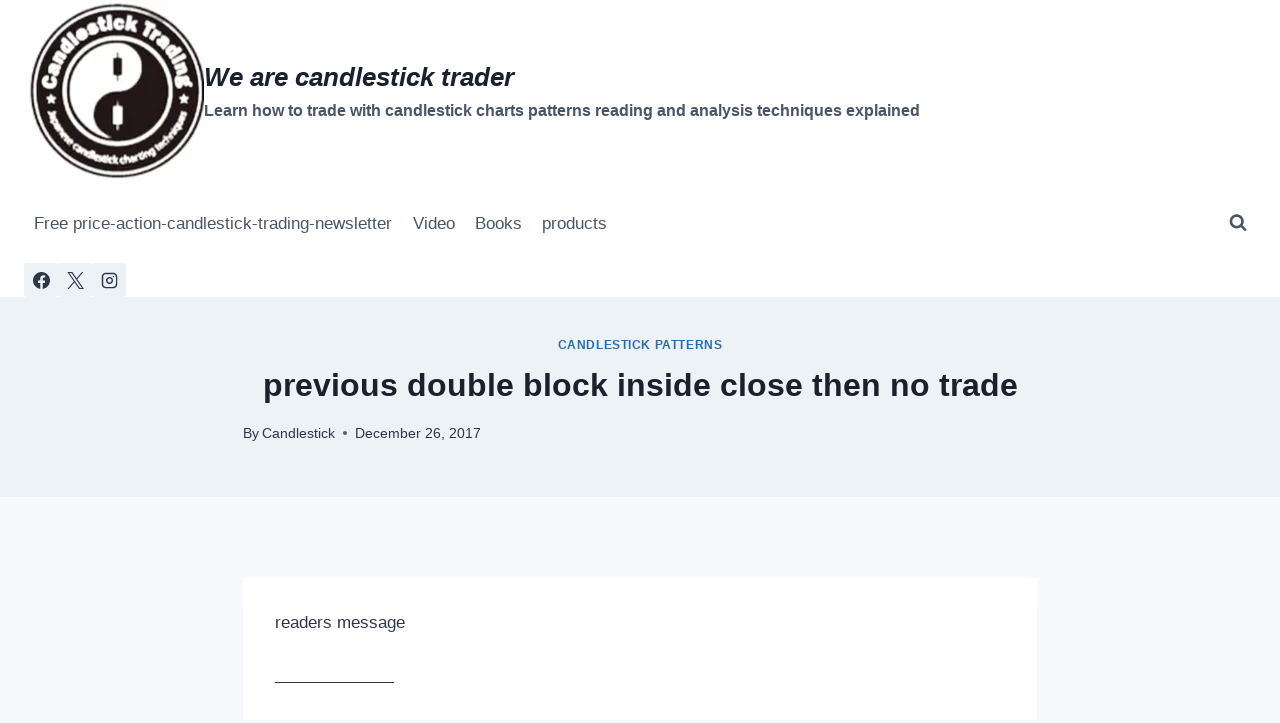

--- FILE ---
content_type: text/html; charset=UTF-8
request_url: https://www.candlestick-trading.com/previous-double-block-inside-close-no-trade/
body_size: 18567
content:
<!doctype html><html lang=en-US class=no-js itemtype=https://schema.org/Blog itemscope><head><meta charset="UTF-8"><meta name="viewport" content="width=device-width, initial-scale=1, minimum-scale=1"><meta name='robots' content='index, follow, max-image-preview:large, max-snippet:-1, max-video-preview:-1'><style>img:is([sizes="auto" i], [sizes^="auto," i]){contain-intrinsic-size:3000px 1500px}</style><title>previous double block inside close then no trade - We are candlestick trader</title><link rel=canonical href=https://www.candlestick-trading.com/previous-double-block-inside-close-no-trade/><meta property="og:locale" content="en_US"><meta property="og:type" content="article"><meta property="og:title" content="previous double block inside close then no trade - We are candlestick trader"><meta property="og:url" content="https://www.candlestick-trading.com/previous-double-block-inside-close-no-trade/"><meta property="og:site_name" content="We are candlestick trader"><meta property="article:publisher" content="https://www.facebook.com/forex.scalping.signal/"><meta property="article:author" content="https://www.facebook.com/forex.signal.free"><meta property="article:published_time" content="2017-12-26T10:00:40+00:00"><meta property="og:image" content="https://www.candlestick-trading.com/wp-content/uploads/2017/12/IMG_20171225_103724-1024x576.jpg"><meta name="author" content="Candlestick"><meta name="twitter:card" content="summary_large_image"><meta name="twitter:creator" content="@https://twitter.com/long_hang_seng"><meta name="twitter:site" content="@long_hang_seng"><meta name="twitter:label1" content="Written by"><meta name="twitter:data1" content="Candlestick"> <style id=wp-emoji-styles-inline-css>img.wp-smiley,img.emoji{display:inline!important;border:none!important;box-shadow:none!important;height:1em!important;width:1em!important;margin:0 .07em!important;vertical-align:-.1em!important;background:none!important;padding:0!important}</style><link rel=stylesheet href=https://www.candlestick-trading.com/wp-content/cache/minify/A.a5ff7.css,qx74280.pagespeed.cf.jlJsDJWX7c.css media=all><style id=classic-theme-styles-inline-css>.wp-block-button__link{color:#fff;background-color:#32373c;border-radius:9999px;box-shadow:none;text-decoration:none;padding:calc(.667em + 2px) calc(1.333em + 2px);font-size:1.125em}.wp-block-file__button{background:#32373c;color:#fff;text-decoration:none}</style><style id=global-styles-inline-css>:root{--wp--preset--aspect-ratio--square:1;--wp--preset--aspect-ratio--4-3:4/3;--wp--preset--aspect-ratio--3-4:3/4;--wp--preset--aspect-ratio--3-2:3/2;--wp--preset--aspect-ratio--2-3:2/3;--wp--preset--aspect-ratio--16-9:16/9;--wp--preset--aspect-ratio--9-16:9/16;--wp--preset--color--black:#000;--wp--preset--color--cyan-bluish-gray:#abb8c3;--wp--preset--color--white:#fff;--wp--preset--color--pale-pink:#f78da7;--wp--preset--color--vivid-red:#cf2e2e;--wp--preset--color--luminous-vivid-orange:#ff6900;--wp--preset--color--luminous-vivid-amber:#fcb900;--wp--preset--color--light-green-cyan:#7bdcb5;--wp--preset--color--vivid-green-cyan:#00d084;--wp--preset--color--pale-cyan-blue:#8ed1fc;--wp--preset--color--vivid-cyan-blue:#0693e3;--wp--preset--color--vivid-purple:#9b51e0;--wp--preset--color--theme-palette-1:var(--global-palette1);--wp--preset--color--theme-palette-2:var(--global-palette2);--wp--preset--color--theme-palette-3:var(--global-palette3);--wp--preset--color--theme-palette-4:var(--global-palette4);--wp--preset--color--theme-palette-5:var(--global-palette5);--wp--preset--color--theme-palette-6:var(--global-palette6);--wp--preset--color--theme-palette-7:var(--global-palette7);--wp--preset--color--theme-palette-8:var(--global-palette8);--wp--preset--color--theme-palette-9:var(--global-palette9);--wp--preset--gradient--vivid-cyan-blue-to-vivid-purple:linear-gradient(135deg,rgba(6,147,227,1) 0%,#9b51e0 100%);--wp--preset--gradient--light-green-cyan-to-vivid-green-cyan:linear-gradient(135deg,#7adcb4 0%,#00d082 100%);--wp--preset--gradient--luminous-vivid-amber-to-luminous-vivid-orange:linear-gradient(135deg,rgba(252,185,0,1) 0%,rgba(255,105,0,1) 100%);--wp--preset--gradient--luminous-vivid-orange-to-vivid-red:linear-gradient(135deg,rgba(255,105,0,1) 0%,#cf2e2e 100%);--wp--preset--gradient--very-light-gray-to-cyan-bluish-gray:linear-gradient(135deg,#eee 0%,#a9b8c3 100%);--wp--preset--gradient--cool-to-warm-spectrum:linear-gradient(135deg,#4aeadc 0%,#9778d1 20%,#cf2aba 40%,#ee2c82 60%,#fb6962 80%,#fef84c 100%);--wp--preset--gradient--blush-light-purple:linear-gradient(135deg,#ffceec 0%,#9896f0 100%);--wp--preset--gradient--blush-bordeaux:linear-gradient(135deg,#fecda5 0%,#fe2d2d 50%,#6b003e 100%);--wp--preset--gradient--luminous-dusk:linear-gradient(135deg,#ffcb70 0%,#c751c0 50%,#4158d0 100%);--wp--preset--gradient--pale-ocean:linear-gradient(135deg,#fff5cb 0%,#b6e3d4 50%,#33a7b5 100%);--wp--preset--gradient--electric-grass:linear-gradient(135deg,#caf880 0%,#71ce7e 100%);--wp--preset--gradient--midnight:linear-gradient(135deg,#020381 0%,#2874fc 100%);--wp--preset--font-size--small:var(--global-font-size-small);--wp--preset--font-size--medium:var(--global-font-size-medium);--wp--preset--font-size--large:var(--global-font-size-large);--wp--preset--font-size--x-large:42px;--wp--preset--font-size--larger:var(--global-font-size-larger);--wp--preset--font-size--xxlarge:var(--global-font-size-xxlarge);--wp--preset--spacing--20:.44rem;--wp--preset--spacing--30:.67rem;--wp--preset--spacing--40:1rem;--wp--preset--spacing--50:1.5rem;--wp--preset--spacing--60:2.25rem;--wp--preset--spacing--70:3.38rem;--wp--preset--spacing--80:5.06rem;--wp--preset--shadow--natural:6px 6px 9px rgba(0,0,0,.2);--wp--preset--shadow--deep:12px 12px 50px rgba(0,0,0,.4);--wp--preset--shadow--sharp:6px 6px 0 rgba(0,0,0,.2);--wp--preset--shadow--outlined:6px 6px 0 -3px rgba(255,255,255,1) , 6px 6px rgba(0,0,0,1);--wp--preset--shadow--crisp:6px 6px 0 rgba(0,0,0,1)}:where(.is-layout-flex){gap:.5em}:where(.is-layout-grid){gap:.5em}body .is-layout-flex{display:flex}.is-layout-flex{flex-wrap:wrap;align-items:center}.is-layout-flex>:is(*,div){margin:0}body .is-layout-grid{display:grid}.is-layout-grid>:is(*,div){margin:0}:where(.wp-block-columns.is-layout-flex){gap:2em}:where(.wp-block-columns.is-layout-grid){gap:2em}:where(.wp-block-post-template.is-layout-flex){gap:1.25em}:where(.wp-block-post-template.is-layout-grid){gap:1.25em}.has-black-color{color:var(--wp--preset--color--black)!important}.has-cyan-bluish-gray-color{color:var(--wp--preset--color--cyan-bluish-gray)!important}.has-white-color{color:var(--wp--preset--color--white)!important}.has-pale-pink-color{color:var(--wp--preset--color--pale-pink)!important}.has-vivid-red-color{color:var(--wp--preset--color--vivid-red)!important}.has-luminous-vivid-orange-color{color:var(--wp--preset--color--luminous-vivid-orange)!important}.has-luminous-vivid-amber-color{color:var(--wp--preset--color--luminous-vivid-amber)!important}.has-light-green-cyan-color{color:var(--wp--preset--color--light-green-cyan)!important}.has-vivid-green-cyan-color{color:var(--wp--preset--color--vivid-green-cyan)!important}.has-pale-cyan-blue-color{color:var(--wp--preset--color--pale-cyan-blue)!important}.has-vivid-cyan-blue-color{color:var(--wp--preset--color--vivid-cyan-blue)!important}.has-vivid-purple-color{color:var(--wp--preset--color--vivid-purple)!important}.has-black-background-color{background-color:var(--wp--preset--color--black)!important}.has-cyan-bluish-gray-background-color{background-color:var(--wp--preset--color--cyan-bluish-gray)!important}.has-white-background-color{background-color:var(--wp--preset--color--white)!important}.has-pale-pink-background-color{background-color:var(--wp--preset--color--pale-pink)!important}.has-vivid-red-background-color{background-color:var(--wp--preset--color--vivid-red)!important}.has-luminous-vivid-orange-background-color{background-color:var(--wp--preset--color--luminous-vivid-orange)!important}.has-luminous-vivid-amber-background-color{background-color:var(--wp--preset--color--luminous-vivid-amber)!important}.has-light-green-cyan-background-color{background-color:var(--wp--preset--color--light-green-cyan)!important}.has-vivid-green-cyan-background-color{background-color:var(--wp--preset--color--vivid-green-cyan)!important}.has-pale-cyan-blue-background-color{background-color:var(--wp--preset--color--pale-cyan-blue)!important}.has-vivid-cyan-blue-background-color{background-color:var(--wp--preset--color--vivid-cyan-blue)!important}.has-vivid-purple-background-color{background-color:var(--wp--preset--color--vivid-purple)!important}.has-black-border-color{border-color:var(--wp--preset--color--black)!important}.has-cyan-bluish-gray-border-color{border-color:var(--wp--preset--color--cyan-bluish-gray)!important}.has-white-border-color{border-color:var(--wp--preset--color--white)!important}.has-pale-pink-border-color{border-color:var(--wp--preset--color--pale-pink)!important}.has-vivid-red-border-color{border-color:var(--wp--preset--color--vivid-red)!important}.has-luminous-vivid-orange-border-color{border-color:var(--wp--preset--color--luminous-vivid-orange)!important}.has-luminous-vivid-amber-border-color{border-color:var(--wp--preset--color--luminous-vivid-amber)!important}.has-light-green-cyan-border-color{border-color:var(--wp--preset--color--light-green-cyan)!important}.has-vivid-green-cyan-border-color{border-color:var(--wp--preset--color--vivid-green-cyan)!important}.has-pale-cyan-blue-border-color{border-color:var(--wp--preset--color--pale-cyan-blue)!important}.has-vivid-cyan-blue-border-color{border-color:var(--wp--preset--color--vivid-cyan-blue)!important}.has-vivid-purple-border-color{border-color:var(--wp--preset--color--vivid-purple)!important}.has-vivid-cyan-blue-to-vivid-purple-gradient-background{background:var(--wp--preset--gradient--vivid-cyan-blue-to-vivid-purple)!important}.has-light-green-cyan-to-vivid-green-cyan-gradient-background{background:var(--wp--preset--gradient--light-green-cyan-to-vivid-green-cyan)!important}.has-luminous-vivid-amber-to-luminous-vivid-orange-gradient-background{background:var(--wp--preset--gradient--luminous-vivid-amber-to-luminous-vivid-orange)!important}.has-luminous-vivid-orange-to-vivid-red-gradient-background{background:var(--wp--preset--gradient--luminous-vivid-orange-to-vivid-red)!important}.has-very-light-gray-to-cyan-bluish-gray-gradient-background{background:var(--wp--preset--gradient--very-light-gray-to-cyan-bluish-gray)!important}.has-cool-to-warm-spectrum-gradient-background{background:var(--wp--preset--gradient--cool-to-warm-spectrum)!important}.has-blush-light-purple-gradient-background{background:var(--wp--preset--gradient--blush-light-purple)!important}.has-blush-bordeaux-gradient-background{background:var(--wp--preset--gradient--blush-bordeaux)!important}.has-luminous-dusk-gradient-background{background:var(--wp--preset--gradient--luminous-dusk)!important}.has-pale-ocean-gradient-background{background:var(--wp--preset--gradient--pale-ocean)!important}.has-electric-grass-gradient-background{background:var(--wp--preset--gradient--electric-grass)!important}.has-midnight-gradient-background{background:var(--wp--preset--gradient--midnight)!important}.has-small-font-size{font-size:var(--wp--preset--font-size--small)!important}.has-medium-font-size{font-size:var(--wp--preset--font-size--medium)!important}.has-large-font-size{font-size:var(--wp--preset--font-size--large)!important}.has-x-large-font-size{font-size:var(--wp--preset--font-size--x-large)!important}:where(.wp-block-post-template.is-layout-flex){gap:1.25em}:where(.wp-block-post-template.is-layout-grid){gap:1.25em}:where(.wp-block-columns.is-layout-flex){gap:2em}:where(.wp-block-columns.is-layout-grid){gap:2em}:root :where(.wp-block-pullquote){font-size:1.5em;line-height:1.6}</style><link rel=stylesheet href=https://www.candlestick-trading.com/wp-content/cache/minify/A.67c77.css,qx74280.pagespeed.cf.cVKpMlvfVs.css media=all><style id=kadence-global-inline-css>:root{--global-palette1:#2b6cb0;--global-palette2:#215387;--global-palette3:#1a202c;--global-palette4:#2d3748;--global-palette5:#4a5568;--global-palette6:#718096;--global-palette7:#edf2f7;--global-palette8:#f7fafc;--global-palette9:#fff;--global-palette9rgb:255 , 255 , 255;--global-palette-highlight:var(--global-palette1);--global-palette-highlight-alt:var(--global-palette2);--global-palette-highlight-alt2:var(--global-palette9);--global-palette-btn-bg:var(--global-palette1);--global-palette-btn-bg-hover:var(--global-palette2);--global-palette-btn:var(--global-palette9);--global-palette-btn-hover:var(--global-palette9);--global-body-font-family:-apple-system , BlinkMacSystemFont , "Segoe UI" , Roboto , Oxygen-Sans , Ubuntu , Cantarell , "Helvetica Neue" , sans-serif , "Apple Color Emoji" , "Segoe UI Emoji" , "Segoe UI Symbol";--global-heading-font-family:inherit;--global-primary-nav-font-family:inherit;--global-fallback-font:sans-serif;--global-display-fallback-font:sans-serif;--global-content-width:1290px;--global-content-wide-width:calc(1290px + 230px);--global-content-narrow-width:842px;--global-content-edge-padding:1.5rem;--global-content-boxed-padding:2rem;--global-calc-content-width:calc(1290px - var(--global-content-edge-padding) - var(--global-content-edge-padding));--wp--style--global--content-size:var(--global-calc-content-width)}.wp-site-blocks{--global-vw:calc( 100vw - ( 0.5 * var(--scrollbar-offset)))}body{background:var(--global-palette8)}body,input,select,optgroup,textarea{font-weight:400;font-size:17px;line-height:1.6;font-family:var(--global-body-font-family);color:var(--global-palette4)}.content-bg,body.content-style-unboxed .site{background:var(--global-palette9)}h1,h2,h3,h4,h5,h6{font-family:var(--global-heading-font-family)}h1{font-weight:700;font-size:32px;line-height:1.5;color:var(--global-palette3)}h2{font-weight:700;font-size:28px;line-height:1.5;color:var(--global-palette3)}h3{font-weight:700;font-size:24px;line-height:1.5;color:var(--global-palette3)}h4{font-weight:700;font-size:22px;line-height:1.5;color:var(--global-palette4)}h5{font-weight:700;font-size:20px;line-height:1.5;color:var(--global-palette4)}h6{font-weight:700;font-size:18px;line-height:1.5;color:var(--global-palette5)}.entry-hero .kadence-breadcrumbs{max-width:1290px}.site-container,.site-header-row-layout-contained,.site-footer-row-layout-contained,.entry-hero-layout-contained,.comments-area,.alignfull>.wp-block-cover__inner-container,.alignwide>.wp-block-cover__inner-container{max-width:var(--global-content-width)}.content-width-narrow .content-container.site-container,.content-width-narrow .hero-container.site-container{max-width:var(--global-content-narrow-width)}@media all and (min-width:1520px){.wp-site-blocks .content-container .alignwide{margin-left:-115px;margin-right:-115px;width:unset;max-width:unset}}@media all and (min-width:1102px){.content-width-narrow .wp-site-blocks .content-container .alignwide{margin-left:-130px;margin-right:-130px;width:unset;max-width:unset}}.content-style-boxed .wp-site-blocks .entry-content .alignwide{margin-left:calc( -1 * var( --global-content-boxed-padding ) );margin-right:calc( -1 * var( --global-content-boxed-padding ) )}.content-area{margin-top:5rem;margin-bottom:5rem}@media all and (max-width:1024px){.content-area{margin-top:3rem;margin-bottom:3rem}}@media all and (max-width:767px){.content-area{margin-top:2rem;margin-bottom:2rem}}@media all and (max-width:1024px){:root{--global-content-boxed-padding:2rem}}@media all and (max-width:767px){:root{--global-content-boxed-padding:1.5rem}}.entry-content-wrap{padding:2rem}@media all and (max-width:1024px){.entry-content-wrap{padding:2rem}}@media all and (max-width:767px){.entry-content-wrap{padding:1.5rem}}.entry.single-entry{box-shadow:0 15px 15px -10px rgba(0,0,0,.05)}.entry.loop-entry{box-shadow:0 15px 15px -10px rgba(0,0,0,.05)}.loop-entry .entry-content-wrap{padding:2rem}@media all and (max-width:1024px){.loop-entry .entry-content-wrap{padding:2rem}}@media all and (max-width:767px){.loop-entry .entry-content-wrap{padding:1.5rem}}button,.button,.wp-block-button__link,input[type="button"],input[type="reset"],input[type="submit"],.fl-button,.elementor-button-wrapper .elementor-button,.wc-block-components-checkout-place-order-button,.wc-block-cart__submit{box-shadow:0 0 0 -7px rgba(0,0,0,0)}button:hover,button:focus,button:active,.button:hover,.button:focus,.button:active,.wp-block-button__link:hover,.wp-block-button__link:focus,.wp-block-button__link:active,input[type="button"]:hover,input[type="button"]:focus,input[type="button"]:active,input[type="reset"]:hover,input[type="reset"]:focus,input[type="reset"]:active,input[type="submit"]:hover,input[type="submit"]:focus,input[type="submit"]:active,.elementor-button-wrapper .elementor-button:hover,.elementor-button-wrapper .elementor-button:focus,.elementor-button-wrapper .elementor-button:active,.wc-block-cart__submit:hover{box-shadow:0 15px 25px -7px rgba(0,0,0,.1)}.kb-button.kb-btn-global-outline.kb-btn-global-inherit{padding-top:calc(px - 2px);padding-right:calc(px - 2px);padding-bottom:calc(px - 2px);padding-left:calc(px - 2px)}@media all and (min-width:1025px){.transparent-header .entry-hero .entry-hero-container-inner{padding-top:calc(0px + 80px + 0px)}}@media all and (max-width:1024px){.mobile-transparent-header .entry-hero .entry-hero-container-inner{padding-top:80px}}@media all and (max-width:767px){.mobile-transparent-header .entry-hero .entry-hero-container-inner{padding-top:80px}}.entry-hero.post-hero-section .entry-header{min-height:200px}@media all and (max-width:1024px){.mobile-transparent-header #masthead{position:absolute;left:0;right:0;z-index:100}.kadence-scrollbar-fixer.mobile-transparent-header #masthead{right:var(--scrollbar-offset,0)}.mobile-transparent-header #masthead,.mobile-transparent-header .site-top-header-wrap .site-header-row-container-inner,.mobile-transparent-header .site-main-header-wrap .site-header-row-container-inner,.mobile-transparent-header .site-bottom-header-wrap .site-header-row-container-inner{background:transparent}.site-header-row-tablet-layout-fullwidth,.site-header-row-tablet-layout-standard{padding:0}}@media all and (min-width:1025px){.transparent-header #masthead{position:absolute;left:0;right:0;z-index:100}.transparent-header.kadence-scrollbar-fixer #masthead{right:var(--scrollbar-offset,0)}.transparent-header #masthead,.transparent-header .site-top-header-wrap .site-header-row-container-inner,.transparent-header .site-main-header-wrap .site-header-row-container-inner,.transparent-header .site-bottom-header-wrap .site-header-row-container-inner{background:transparent}}.site-branding a.brand img{max-width:200px}.site-branding a.brand img.svg-logo-image{width:200px}.site-branding{padding:0 0 0 0}.site-branding .site-title{font-style:italic;font-weight:700;font-size:26px;line-height:1.2;color:var(--global-palette3)}.site-branding .site-description{font-weight:700;font-size:16px;line-height:1.4;color:var(--global-palette5)}#masthead, #masthead .kadence-sticky-header.item-is-fixed:not(.item-at-start):not(.site-header-row-container):not(.site-main-header-wrap), #masthead .kadence-sticky-header.item-is-fixed:not(.item-at-start)>.site-header-row-container-inner{background:#fff}.site-main-header-inner-wrap{min-height:80px}.site-top-header-inner-wrap{min-height:0}.site-bottom-header-inner-wrap{min-height:0}.header-navigation[class*="header-navigation-style-underline"] .header-menu-container.primary-menu-container>ul>li>a:after{width:calc(100% - 1.2em)}.main-navigation .primary-menu-container>ul>li.menu-item>a{padding-left:calc(1.2em / 2);padding-right:calc(1.2em / 2);padding-top:.6em;padding-bottom:.6em;color:var(--global-palette5)}.main-navigation .primary-menu-container>ul>li.menu-item .dropdown-nav-special-toggle{right:calc(1.2em / 2)}.main-navigation .primary-menu-container>ul>li.menu-item>a:hover{color:var(--global-palette-highlight)}.main-navigation .primary-menu-container>ul>li.menu-item.current-menu-item>a{color:var(--global-palette3)}.header-navigation .header-menu-container ul ul.sub-menu,.header-navigation .header-menu-container ul ul.submenu{background:var(--global-palette3);box-shadow:0 2px 13px 0 rgba(0,0,0,.1)}.header-navigation .header-menu-container ul ul li.menu-item,.header-menu-container ul.menu>li.kadence-menu-mega-enabled>ul>li.menu-item>a{border-bottom:1px solid rgba(255,255,255,.1)}.header-navigation .header-menu-container ul ul li.menu-item>a{width:200px;padding-top:1em;padding-bottom:1em;color:var(--global-palette8);font-size:12px}.header-navigation .header-menu-container ul ul li.menu-item>a:hover{color:var(--global-palette9);background:var(--global-palette4)}.header-navigation .header-menu-container ul ul li.menu-item.current-menu-item>a{color:var(--global-palette9);background:var(--global-palette4)}.mobile-toggle-open-container .menu-toggle-open,.mobile-toggle-open-container .menu-toggle-open:focus{color:var(--global-palette5);padding:.4em .6em .4em .6em;font-size:14px}.mobile-toggle-open-container .menu-toggle-open.menu-toggle-style-bordered{border:1px solid currentColor}.mobile-toggle-open-container .menu-toggle-open .menu-toggle-icon{font-size:20px}.mobile-toggle-open-container .menu-toggle-open:hover,.mobile-toggle-open-container .menu-toggle-open:focus-visible{color:var(--global-palette-highlight)}.mobile-navigation ul li{font-size:14px}.mobile-navigation ul li a{padding-top:1em;padding-bottom:1em}.mobile-navigation ul li>a,.mobile-navigation ul li.menu-item-has-children>.drawer-nav-drop-wrap{color:var(--global-palette8)}.mobile-navigation ul li.current-menu-item>a,.mobile-navigation ul li.current-menu-item.menu-item-has-children>.drawer-nav-drop-wrap{color:var(--global-palette-highlight)}.mobile-navigation ul li.menu-item-has-children .drawer-nav-drop-wrap, .mobile-navigation ul li:not(.menu-item-has-children) a{border-bottom:1px solid rgba(255,255,255,.1)}.mobile-navigation:not(.drawer-navigation-parent-toggle-true) ul li.menu-item-has-children .drawer-nav-drop-wrap button{border-left:1px solid rgba(255,255,255,.1)}#mobile-drawer .drawer-header .drawer-toggle{padding:.6em .15em .6em .15em;font-size:24px}.header-social-wrap .header-social-inner-wrap{font-size:1em;gap:.3em}.header-social-wrap .header-social-inner-wrap .social-button{border:2px none transparent;border-radius:3px}.search-toggle-open-container .search-toggle-open{color:var(--global-palette5)}.search-toggle-open-container .search-toggle-open.search-toggle-style-bordered{border:1px solid currentColor}.search-toggle-open-container .search-toggle-open .search-toggle-icon{font-size:1em}.search-toggle-open-container .search-toggle-open:hover,.search-toggle-open-container .search-toggle-open:focus{color:var(--global-palette-highlight)}#search-drawer .drawer-inner{background:rgba(9,12,16,.97)}.site-bottom-footer-inner-wrap{padding-top:30px;padding-bottom:30px;grid-column-gap:30px}.site-bottom-footer-inner-wrap .widget{margin-bottom:30px}.site-bottom-footer-inner-wrap .site-footer-section:not(:last-child):after{right:calc(-30px / 2)}</style><link rel=stylesheet href=https://www.candlestick-trading.com/wp-content/cache/minify/A.d605a.css,qx74280.pagespeed.cf.9_sMgiHBpY.css media=all><style>.wp-social-login-connect-with{}.wp-social-login-provider-list{}.wp-social-login-provider-list a{}.wp-social-login-provider-list img{}.wsl_connect_with_provider{}</style><script type=application/ld+json class=yoast-schema-graph>{"@context":"https://schema.org","@graph":[{"@type":"Article","@id":"https://www.candlestick-trading.com/previous-double-block-inside-close-no-trade/#article","isPartOf":{"@id":"https://www.candlestick-trading.com/previous-double-block-inside-close-no-trade/"},"author":{"name":"Candlestick","@id":"https://www.candlestick-trading.com/#/schema/person/d7f9cd276b559049af1d0eaf809d1fe8"},"headline":"previous double block inside close then no trade","datePublished":"2017-12-26T10:00:40+00:00","mainEntityOfPage":{"@id":"https://www.candlestick-trading.com/previous-double-block-inside-close-no-trade/"},"wordCount":69,"commentCount":0,"publisher":{"@id":"https://www.candlestick-trading.com/#organization"},"image":{"@id":"https://www.candlestick-trading.com/previous-double-block-inside-close-no-trade/#primaryimage"},"thumbnailUrl":"https://www.candlestick-trading.com/wp-content/uploads/2017/12/IMG_20171225_103724-1024x576.jpg","articleSection":["Candlestick Patterns"],"inLanguage":"en-US","potentialAction":[{"@type":"CommentAction","name":"Comment","target":["https://www.candlestick-trading.com/previous-double-block-inside-close-no-trade/#respond"]}]},{"@type":"WebPage","@id":"https://www.candlestick-trading.com/previous-double-block-inside-close-no-trade/","url":"https://www.candlestick-trading.com/previous-double-block-inside-close-no-trade/","name":"previous double block inside close then no trade - We are candlestick trader","isPartOf":{"@id":"https://www.candlestick-trading.com/#website"},"primaryImageOfPage":{"@id":"https://www.candlestick-trading.com/previous-double-block-inside-close-no-trade/#primaryimage"},"image":{"@id":"https://www.candlestick-trading.com/previous-double-block-inside-close-no-trade/#primaryimage"},"thumbnailUrl":"https://www.candlestick-trading.com/wp-content/uploads/2017/12/IMG_20171225_103724-1024x576.jpg","datePublished":"2017-12-26T10:00:40+00:00","breadcrumb":{"@id":"https://www.candlestick-trading.com/previous-double-block-inside-close-no-trade/#breadcrumb"},"inLanguage":"en-US","potentialAction":[{"@type":"ReadAction","target":["https://www.candlestick-trading.com/previous-double-block-inside-close-no-trade/"]}]},{"@type":"ImageObject","inLanguage":"en-US","@id":"https://www.candlestick-trading.com/previous-double-block-inside-close-no-trade/#primaryimage","url":"https://www.candlestick-trading.com/wp-content/uploads/2017/12/IMG_20171225_103724.jpg","contentUrl":"https://www.candlestick-trading.com/wp-content/uploads/2017/12/IMG_20171225_103724.jpg","width":1920,"height":1080},{"@type":"BreadcrumbList","@id":"https://www.candlestick-trading.com/previous-double-block-inside-close-no-trade/#breadcrumb","itemListElement":[{"@type":"ListItem","position":1,"name":"Home","item":"https://www.candlestick-trading.com/"},{"@type":"ListItem","position":2,"name":"Candlestick Patterns","item":"https://www.candlestick-trading.com/category/candlestick-patterns/"},{"@type":"ListItem","position":3,"name":"previous double block inside close then no trade"}]},{"@type":"WebSite","@id":"https://www.candlestick-trading.com/#website","url":"https://www.candlestick-trading.com/","name":"We are candlestick trader","description":"Learn how to trade with candlestick charts patterns reading and analysis techniques explained","publisher":{"@id":"https://www.candlestick-trading.com/#organization"},"potentialAction":[{"@type":"SearchAction","target":{"@type":"EntryPoint","urlTemplate":"https://www.candlestick-trading.com/?s={search_term_string}"},"query-input":{"@type":"PropertyValueSpecification","valueRequired":true,"valueName":"search_term_string"}}],"inLanguage":"en-US"},{"@type":"Organization","@id":"https://www.candlestick-trading.com/#organization","name":"Candlestick Trading.com/","url":"https://www.candlestick-trading.com/","logo":{"@type":"ImageObject","inLanguage":"en-US","@id":"https://www.candlestick-trading.com/#/schema/logo/image/","url":"https://www.candlestick-trading.com/wp-content/uploads/2016/04/candlestick-trading-company-logo.png","contentUrl":"https://www.candlestick-trading.com/wp-content/uploads/2016/04/candlestick-trading-company-logo.png","width":356,"height":356,"caption":"Candlestick Trading.com/"},"image":{"@id":"https://www.candlestick-trading.com/#/schema/logo/image/"},"sameAs":["https://www.facebook.com/forex.scalping.signal/","https://x.com/long_hang_seng","https://www.linkedin.com/in/long-hang-seng-21bb462a","https://myspace.com/long.hang.seng","https://www.pinterest.com/forexsignalfree/","https://www.youtube.com/user/CandlestickCharts"]},{"@type":"Person","@id":"https://www.candlestick-trading.com/#/schema/person/d7f9cd276b559049af1d0eaf809d1fe8","name":"Candlestick","image":{"@type":"ImageObject","inLanguage":"en-US","@id":"https://www.candlestick-trading.com/#/schema/person/image/","url":"https://secure.gravatar.com/avatar/aee833d963be650228814c6beb0eac22dea60136c4ed5c670ec53f012d40819c?s=96&d=identicon&r=g","contentUrl":"https://secure.gravatar.com/avatar/aee833d963be650228814c6beb0eac22dea60136c4ed5c670ec53f012d40819c?s=96&d=identicon&r=g","caption":"Candlestick"},"sameAs":["http://candlestick-trading.com/","https://www.facebook.com/forex.signal.free","https://x.com/https://twitter.com/long_hang_seng"]}]}</script> <meta name="news_keywords" content="economy"><meta name="original-source" content="https://www.candlestick-trading.com/previous-double-block-inside-close-no-trade/"><link rel=dns-prefetch href=//www.googletagmanager.com><link rel=alternate type=application/rss+xml title="We are candlestick trader &raquo; Feed" href=https://www.candlestick-trading.com/feed/><link rel=alternate type=application/rss+xml title="We are candlestick trader &raquo; Comments Feed" href=https://www.candlestick-trading.com/comments/feed/> <script type="text/psajs" data-pagespeed-orig-index="0">document.documentElement.classList.remove('no-js');</script> <link rel=alternate type=application/rss+xml title="We are candlestick trader &raquo; previous double block inside close then no trade Comments Feed" href=https://www.candlestick-trading.com/previous-double-block-inside-close-no-trade/feed/> <script type="text/psajs" data-pagespeed-orig-index="1">window._wpemojiSettings={"baseUrl":"https:\/\/s.w.org\/images\/core\/emoji\/16.0.1\/72x72\/","ext":".png","svgUrl":"https:\/\/s.w.org\/images\/core\/emoji\/16.0.1\/svg\/","svgExt":".svg","source":{"concatemoji":"https:\/\/www.candlestick-trading.com\/wp-includes\/js\/wp-emoji-release.min.js?ver=6.8.3"}};!function(s,n){var o,i,e;function c(e){try{var t={supportTests:e,timestamp:(new Date).valueOf()};sessionStorage.setItem(o,JSON.stringify(t))}catch(e){}}function p(e,t,n){e.clearRect(0,0,e.canvas.width,e.canvas.height),e.fillText(t,0,0);var t=new Uint32Array(e.getImageData(0,0,e.canvas.width,e.canvas.height).data),a=(e.clearRect(0,0,e.canvas.width,e.canvas.height),e.fillText(n,0,0),new Uint32Array(e.getImageData(0,0,e.canvas.width,e.canvas.height).data));return t.every(function(e,t){return e===a[t]})}function u(e,t){e.clearRect(0,0,e.canvas.width,e.canvas.height),e.fillText(t,0,0);for(var n=e.getImageData(16,16,1,1),a=0;a<n.data.length;a++)if(0!==n.data[a])return!1;return!0}function f(e,t,n,a){switch(t){case"flag":return n(e,"\ud83c\udff3\ufe0f\u200d\u26a7\ufe0f","\ud83c\udff3\ufe0f\u200b\u26a7\ufe0f")?!1:!n(e,"\ud83c\udde8\ud83c\uddf6","\ud83c\udde8\u200b\ud83c\uddf6")&&!n(e,"\ud83c\udff4\udb40\udc67\udb40\udc62\udb40\udc65\udb40\udc6e\udb40\udc67\udb40\udc7f","\ud83c\udff4\u200b\udb40\udc67\u200b\udb40\udc62\u200b\udb40\udc65\u200b\udb40\udc6e\u200b\udb40\udc67\u200b\udb40\udc7f");case"emoji":return!a(e,"\ud83e\udedf")}return!1}function g(e,t,n,a){var r="undefined"!=typeof WorkerGlobalScope&&self instanceof WorkerGlobalScope?new OffscreenCanvas(300,150):s.createElement("canvas"),o=r.getContext("2d",{willReadFrequently:!0}),i=(o.textBaseline="top",o.font="600 32px Arial",{});return e.forEach(function(e){i[e]=t(o,e,n,a)}),i}function t(e){var t=s.createElement("script");t.src=e,t.defer=!0,s.head.appendChild(t)}"undefined"!=typeof Promise&&(o="wpEmojiSettingsSupports",i=["flag","emoji"],n.supports={everything:!0,everythingExceptFlag:!0},e=new Promise(function(e){s.addEventListener("DOMContentLoaded",e,{once:!0})}),new Promise(function(t){var n=function(){try{var e=JSON.parse(sessionStorage.getItem(o));if("object"==typeof e&&"number"==typeof e.timestamp&&(new Date).valueOf()<e.timestamp+604800&&"object"==typeof e.supportTests)return e.supportTests}catch(e){}return null}();if(!n){if("undefined"!=typeof Worker&&"undefined"!=typeof OffscreenCanvas&&"undefined"!=typeof URL&&URL.createObjectURL&&"undefined"!=typeof Blob)try{var e="postMessage("+g.toString()+"("+[JSON.stringify(i),f.toString(),p.toString(),u.toString()].join(",")+"));",a=new Blob([e],{type:"text/javascript"}),r=new Worker(URL.createObjectURL(a),{name:"wpTestEmojiSupports"});return void(r.onmessage=function(e){c(n=e.data),r.terminate(),t(n)})}catch(e){}c(n=g(i,f,p,u))}t(n)}).then(function(e){for(var t in e)n.supports[t]=e[t],n.supports.everything=n.supports.everything&&n.supports[t],"flag"!==t&&(n.supports.everythingExceptFlag=n.supports.everythingExceptFlag&&n.supports[t]);n.supports.everythingExceptFlag=n.supports.everythingExceptFlag&&!n.supports.flag,n.DOMReady=!1,n.readyCallback=function(){n.DOMReady=!0}}).then(function(){return e}).then(function(){var e;n.supports.everything||(n.readyCallback(),(e=n.source||{}).concatemoji?t(e.concatemoji):e.wpemoji&&e.twemoji&&(t(e.twemoji),t(e.wpemoji)))}))}((window,document),window._wpemojiSettings);</script> <link rel=https://api.w.org/ href=https://www.candlestick-trading.com/wp-json/><link rel=alternate title=JSON type=application/json href=https://www.candlestick-trading.com/wp-json/wp/v2/posts/4088><link rel=EditURI type=application/rsd+xml title=RSD href=https://www.candlestick-trading.com/xmlrpc.php?rsd><meta name="generator" content="WordPress 6.8.3"><link rel=shortlink href='https://www.candlestick-trading.com/?p=4088'><link rel=alternate title="oEmbed (JSON)" type=application/json+oembed href="https://www.candlestick-trading.com/wp-json/oembed/1.0/embed?url=https%3A%2F%2Fwww.candlestick-trading.com%2Fprevious-double-block-inside-close-no-trade%2F"><link rel=alternate title="oEmbed (XML)" type=text/xml+oembed href="https://www.candlestick-trading.com/wp-json/oembed/1.0/embed?url=https%3A%2F%2Fwww.candlestick-trading.com%2Fprevious-double-block-inside-close-no-trade%2F&#038;format=xml"><meta name="generator" content="Site Kit by Google 1.158.0"><link rel=pingback href=https://www.candlestick-trading.com/xmlrpc.php></head><body class="wp-singular post-template-default single single-post postid-4088 single-format-standard wp-custom-logo wp-embed-responsive wp-theme-kadence footer-on-bottom hide-focus-outline link-style-standard content-title-style-above content-width-narrow content-style-boxed content-vertical-padding-show non-transparent-header mobile-non-transparent-header"><noscript><meta HTTP-EQUIV="refresh" content="0;url='https://www.candlestick-trading.com/previous-double-block-inside-close-no-trade/?PageSpeed=noscript'" /><style><!--table,div,span,font,p{display:none} --></style><div style="display:block">Please click <a href="https://www.candlestick-trading.com/previous-double-block-inside-close-no-trade/?PageSpeed=noscript">here</a> if you are not redirected within a few seconds.</div></noscript><div id=wrapper class="site wp-site-blocks">
<a class="skip-link screen-reader-text scroll-ignore" href=#main>Skip to content</a><header id=masthead class=site-header role=banner itemtype=https://schema.org/WPHeader itemscope><div id=main-header class=site-header-wrap><div class=site-header-inner-wrap><div class=site-header-upper-wrap><div class=site-header-upper-inner-wrap><div class="site-top-header-wrap site-header-row-container site-header-focus-item site-header-row-layout-standard" data-section=kadence_customizer_header_top><div class=site-header-row-container-inner><div class=site-container><div class="site-top-header-inner-wrap site-header-row site-header-row-has-sides site-header-row-no-center"><div class="site-header-top-section-left site-header-section site-header-section-left"><div class="site-header-item site-header-focus-item" data-section=title_tagline><div class="site-branding branding-layout-standard"><a class="brand has-logo-image" href=https://www.candlestick-trading.com/ rel=home><img width=180 height=183 src=https://www.candlestick-trading.com/wp-content/uploads/2022/01/xcropped-EASY-3.png,qx74280.pagespeed.ic.tTs3hkYfbu.webp class=custom-logo alt="We are candlestick trader" decoding=async><div class=site-title-wrap><p class=site-title>We are candlestick trader</p><p class=site-description>Learn how to trade with candlestick charts patterns reading and analysis techniques explained</p></div></a></div></div></div><div class="site-header-top-section-right site-header-section site-header-section-right"></div></div></div></div></div><div class="site-main-header-wrap site-header-row-container site-header-focus-item site-header-row-layout-standard" data-section=kadence_customizer_header_main><div class=site-header-row-container-inner><div class=site-container><div class="site-main-header-inner-wrap site-header-row site-header-row-has-sides site-header-row-no-center"><div class="site-header-main-section-left site-header-section site-header-section-left"><div class="site-header-item site-header-focus-item site-header-item-main-navigation header-navigation-layout-stretch-false header-navigation-layout-fill-stretch-false" data-section=kadence_customizer_primary_navigation><nav id=site-navigation class="main-navigation header-navigation hover-to-open nav--toggle-sub header-navigation-style-standard header-navigation-dropdown-animation-none" role=navigation aria-label="Primary Navigation"><div class="primary-menu-container header-menu-container"><ul id=primary-menu class=menu><li id=menu-item-4597 class="menu-item menu-item-type-post_type menu-item-object-page menu-item-4597"><a href=https://www.candlestick-trading.com/free-price-action-candlestick-trading-newsletter/>Free price-action-candlestick-trading-newsletter</a></li>
<li id=menu-item-3892 class="menu-item menu-item-type-post_type menu-item-object-page menu-item-3892"><a href=https://www.candlestick-trading.com/candlestick-trading-video/>Video</a></li>
<li id=menu-item-3894 class="menu-item menu-item-type-post_type menu-item-object-page menu-item-3894"><a href=https://www.candlestick-trading.com/price-action-candlestick-trading-books/>Books</a></li>
<li id=menu-item-3895 class="menu-item menu-item-type-post_type menu-item-object-page menu-item-3895"><a href=https://www.candlestick-trading.com/products/>products</a></li></ul></div></nav></div></div><div class="site-header-main-section-right site-header-section site-header-section-right"><div class="site-header-item site-header-focus-item" data-section=kadence_customizer_header_search><div class=search-toggle-open-container>
<button class="search-toggle-open drawer-toggle search-toggle-style-default" aria-label="View Search Form" data-toggle-target=#search-drawer data-toggle-body-class=showing-popup-drawer-from-full aria-expanded=false data-set-focus="#search-drawer .search-field">
<span class=search-toggle-icon><span class=kadence-svg-iconset><svg aria-hidden=true class="kadence-svg-icon kadence-search-svg" fill=currentColor version=1.1 xmlns=http://www.w3.org/2000/svg width=26 height=28 viewBox="0 0 26 28"><title>Search</title><path d="M18 13c0-3.859-3.141-7-7-7s-7 3.141-7 7 3.141 7 7 7 7-3.141 7-7zM26 26c0 1.094-0.906 2-2 2-0.531 0-1.047-0.219-1.406-0.594l-5.359-5.344c-1.828 1.266-4.016 1.937-6.234 1.937-6.078 0-11-4.922-11-11s4.922-11 11-11 11 4.922 11 11c0 2.219-0.672 4.406-1.937 6.234l5.359 5.359c0.359 0.359 0.578 0.875 0.578 1.406z"></path>
</svg></span></span>
</button></div></div></div></div></div></div></div></div></div><div class="site-bottom-header-wrap site-header-row-container site-header-focus-item site-header-row-layout-standard" data-section=kadence_customizer_header_bottom><div class=site-header-row-container-inner><div class=site-container><div class="site-bottom-header-inner-wrap site-header-row site-header-row-has-sides site-header-row-no-center"><div class="site-header-bottom-section-left site-header-section site-header-section-left"><div class="site-header-item site-header-focus-item" data-section=kadence_customizer_header_social><div class=header-social-wrap><div class="header-social-inner-wrap element-social-inner-wrap social-show-label-false social-style-filled"><a href=https://www.facebook.com/forex.scalping.signal/ aria-label=Facebook target=_blank rel="noopener noreferrer" class="social-button header-social-item social-link-facebook"><span class=kadence-svg-iconset><svg class="kadence-svg-icon kadence-facebook-svg" fill=currentColor version=1.1 xmlns=http://www.w3.org/2000/svg width=32 height=32 viewBox="0 0 32 32"><title>Facebook</title><path d="M31.997 15.999c0-8.836-7.163-15.999-15.999-15.999s-15.999 7.163-15.999 15.999c0 7.985 5.851 14.604 13.499 15.804v-11.18h-4.062v-4.625h4.062v-3.525c0-4.010 2.389-6.225 6.043-6.225 1.75 0 3.581 0.313 3.581 0.313v3.937h-2.017c-1.987 0-2.607 1.233-2.607 2.498v3.001h4.437l-0.709 4.625h-3.728v11.18c7.649-1.2 13.499-7.819 13.499-15.804z"></path>
</svg></span></a><a href=https://twitter.com/long_hang_seng aria-label=X target=_blank rel="noopener noreferrer" class="social-button header-social-item social-link-twitter"><span class=kadence-svg-iconset><svg class="kadence-svg-icon kadence-twitter-x-svg" fill=currentColor version=1.1 xmlns=http://www.w3.org/2000/svg width=23 height=24 viewBox="0 0 23 24"><title>X</title><path d="M13.969 10.157l8.738-10.157h-2.071l-7.587 8.819-6.060-8.819h-6.989l9.164 13.336-9.164 10.651h2.071l8.012-9.313 6.4 9.313h6.989l-9.503-13.831zM11.133 13.454l-8.316-11.895h3.181l14.64 20.941h-3.181l-6.324-9.046z"></path>
</svg></span></a><a href aria-label=Instagram target=_blank rel="noopener noreferrer" class="social-button header-social-item social-link-instagram"><span class=kadence-svg-iconset><svg class="kadence-svg-icon kadence-instagram-alt-svg" fill=currentColor version=1.1 xmlns=http://www.w3.org/2000/svg width=24 height=24 viewBox="0 0 24 24"><title>Instagram</title><path d="M7 1c-1.657 0-3.158 0.673-4.243 1.757s-1.757 2.586-1.757 4.243v10c0 1.657 0.673 3.158 1.757 4.243s2.586 1.757 4.243 1.757h10c1.657 0 3.158-0.673 4.243-1.757s1.757-2.586 1.757-4.243v-10c0-1.657-0.673-3.158-1.757-4.243s-2.586-1.757-4.243-1.757zM7 3h10c1.105 0 2.103 0.447 2.828 1.172s1.172 1.723 1.172 2.828v10c0 1.105-0.447 2.103-1.172 2.828s-1.723 1.172-2.828 1.172h-10c-1.105 0-2.103-0.447-2.828-1.172s-1.172-1.723-1.172-2.828v-10c0-1.105 0.447-2.103 1.172-2.828s1.723-1.172 2.828-1.172zM16.989 11.223c-0.15-0.972-0.571-1.857-1.194-2.567-0.754-0.861-1.804-1.465-3.009-1.644-0.464-0.074-0.97-0.077-1.477-0.002-1.366 0.202-2.521 0.941-3.282 1.967s-1.133 2.347-0.93 3.712 0.941 2.521 1.967 3.282 2.347 1.133 3.712 0.93 2.521-0.941 3.282-1.967 1.133-2.347 0.93-3.712zM15.011 11.517c0.122 0.82-0.1 1.609-0.558 2.227s-1.15 1.059-1.969 1.18-1.609-0.1-2.227-0.558-1.059-1.15-1.18-1.969 0.1-1.609 0.558-2.227 1.15-1.059 1.969-1.18c0.313-0.046 0.615-0.042 0.87-0.002 0.74 0.11 1.366 0.47 1.818 0.986 0.375 0.428 0.63 0.963 0.72 1.543zM17.5 7.5c0.552 0 1-0.448 1-1s-0.448-1-1-1-1 0.448-1 1 0.448 1 1 1z"></path>
</svg></span></a></div></div></div></div><div class="site-header-bottom-section-right site-header-section site-header-section-right"></div></div></div></div></div></div></div><div id=mobile-header class=site-mobile-header-wrap><div class=site-header-inner-wrap><div class=site-header-upper-wrap><div class=site-header-upper-inner-wrap><div class="site-main-header-wrap site-header-focus-item site-header-row-layout-standard site-header-row-tablet-layout-default site-header-row-mobile-layout-default "><div class=site-header-row-container-inner><div class=site-container><div class="site-main-header-inner-wrap site-header-row site-header-row-has-sides site-header-row-no-center"><div class="site-header-main-section-left site-header-section site-header-section-left"><div class="site-header-item site-header-focus-item" data-section=title_tagline><div class="site-branding mobile-site-branding branding-layout-standard branding-tablet-layout-inherit branding-mobile-layout-inherit"><a class="brand has-logo-image" href=https://www.candlestick-trading.com/ rel=home><img width=180 height=183 src=https://www.candlestick-trading.com/wp-content/uploads/2022/01/xcropped-EASY-3.png,qx74280.pagespeed.ic.tTs3hkYfbu.webp class=custom-logo alt="We are candlestick trader" decoding=async><div class=site-title-wrap><div class="site-title vs-md-false">We are candlestick trader</div><div class="site-description vs-sm-false vs-md-false">Learn how to trade with candlestick charts patterns reading and analysis techniques explained</div></div></a></div></div></div><div class="site-header-main-section-right site-header-section site-header-section-right"><div class="site-header-item site-header-focus-item site-header-item-navgation-popup-toggle" data-section=kadence_customizer_mobile_trigger><div class=mobile-toggle-open-container>
<button id=mobile-toggle class="menu-toggle-open drawer-toggle menu-toggle-style-default" aria-label="Open menu" data-toggle-target=#mobile-drawer data-toggle-body-class=showing-popup-drawer-from-right aria-expanded=false data-set-focus=.menu-toggle-close>
<span class=menu-toggle-icon><span class=kadence-svg-iconset><svg aria-hidden=true class="kadence-svg-icon kadence-menu-svg" fill=currentColor version=1.1 xmlns=http://www.w3.org/2000/svg width=24 height=24 viewBox="0 0 24 24"><title>Toggle Menu</title><path d="M3 13h18c0.552 0 1-0.448 1-1s-0.448-1-1-1h-18c-0.552 0-1 0.448-1 1s0.448 1 1 1zM3 7h18c0.552 0 1-0.448 1-1s-0.448-1-1-1h-18c-0.552 0-1 0.448-1 1s0.448 1 1 1zM3 19h18c0.552 0 1-0.448 1-1s-0.448-1-1-1h-18c-0.552 0-1 0.448-1 1s0.448 1 1 1z"></path>
</svg></span></span>
</button></div></div></div></div></div></div></div></div></div></div></div></header><div id=inner-wrap class="wrap kt-clear"><section class="entry-hero post-hero-section entry-hero-layout-standard"><div class=entry-hero-container-inner><div class=hero-section-overlay></div><div class="hero-container site-container"><header class="entry-header post-title title-align-inherit title-tablet-align-inherit title-mobile-align-inherit"><div class=entry-taxonomies>
<span class="category-links term-links category-style-normal">
<a href=https://www.candlestick-trading.com/category/candlestick-patterns/ rel=tag>Candlestick Patterns</a>	</span></div><h1 class="entry-title">previous double block inside close then no trade</h1><div class="entry-meta entry-meta-divider-dot">
<span class=posted-by><span class=meta-label>By</span><span class="author vcard"><a class="url fn n" href=http://candlestick-trading.com/>Candlestick</a></span></span>	<span class=posted-on>
<time class="entry-date published" datetime=2017-12-26T19:00:40+00:00 itemprop=datePublished>December 26, 2017</time><time class=updated datetime=2017-12-25T19:48:09+00:00 itemprop=dateModified>December 25, 2017</time>	</span></div></header></div></div></section><div id=primary class=content-area><div class="content-container site-container"><main id=main class=site-main role=main><div class=content-wrap><article id=post-4088 class="entry content-bg single-entry post-footer-area-boxed post-4088 post type-post status-publish format-standard hentry category-candlestick-patterns"><div class=entry-content-wrap><div class="entry-content single-content"><p>readers message</p><p>&#8212;&#8212;&#8212;&#8212;&#8212;&#8212;&#8212;</p><div dir=auto>please see this UJ currency M15 time frame chart, there is Double block advance strategy setup entry &amp; stop loss point,  sir my question is that why this setup hit stop loss. please can you explain me why this setup getting stop loss. I am waiting your response.</div><div dir=auto></div><div dir=auto>Thanks</div><div dir=auto> <a href=https://www.candlestick-trading.com/wp-content/uploads/2017/12/IMG_20171225_103724.jpg?x74280><img fetchpriority=high decoding=async class="alignnone size-large wp-image-4092" src=https://www.candlestick-trading.com/wp-content/uploads/2017/12/IMG_20171225_103724-1024x576.jpg?x74280 alt width=632 height=356 srcset="https://www.candlestick-trading.com/wp-content/uploads/2017/12/IMG_20171225_103724-1024x576.jpg 1024w, https://www.candlestick-trading.com/wp-content/uploads/2017/12/IMG_20171225_103724-300x169.jpg 300w, https://www.candlestick-trading.com/wp-content/uploads/2017/12/IMG_20171225_103724.jpg 1920w" sizes="(max-width: 632px) 100vw, 632px"></a></div><p>&#8212;&#8212;&#8212;&#8212;&#8212;&#8212;&#8212;</p><p>video here</p><div class="entry-content-asset videofit"><script type="text/psajs" data-pagespeed-orig-index="2">//<![CDATA[
(function(){window.pagespeed=window.pagespeed||{};var b=window.pagespeed;function c(){}c.prototype.a=function(){var a=document.getElementsByTagName("pagespeed_iframe");if(0<a.length){for(var a=a[0],f=document.createElement("iframe"),d=0,e=a.attributes,g=e.length;d<g;++d)f.setAttribute(e[d].name,e[d].value);a.parentNode.replaceChild(f,a)}};c.prototype.convertToIframe=c.prototype.a;b.b=function(){b.deferIframe=new c};b.deferIframeInit=b.b;})();
pagespeed.deferIframeInit();
//]]></script><pagespeed_iframe title="previous double block inside close then no trade" width=720 height=405 src="https://www.youtube.com/embed/yrKQr8fe_EI?feature=oembed" frameborder=0 allow="accelerometer; autoplay; clipboard-write; encrypted-media; gyroscope; picture-in-picture" allowfullscreen><script data-pagespeed-orig-type="text/javascript" type="text/psajs" data-pagespeed-orig-index="3">
pagespeed.deferIframe.convertToIframe();</script></pagespeed_iframe></div></div><footer class=entry-footer></footer></div></article><div class="post-navigation-wrap content-bg entry-content-wrap entry"><nav class="navigation post-navigation" aria-label=Posts><h2 class="screen-reader-text">Post navigation</h2><div class=nav-links><div class=nav-previous><a href=https://www.candlestick-trading.com/replace-stoploss-lower-candlestick-high-vice-versa/ rel=prev><div class=post-navigation-sub><small><span class="kadence-svg-iconset svg-baseline"><svg aria-hidden=true class="kadence-svg-icon kadence-arrow-left-alt-svg" fill=currentColor version=1.1 xmlns=http://www.w3.org/2000/svg width=29 height=28 viewBox="0 0 29 28"><title>Previous</title><path d="M28 12.5v3c0 0.281-0.219 0.5-0.5 0.5h-19.5v3.5c0 0.203-0.109 0.375-0.297 0.453s-0.391 0.047-0.547-0.078l-6-5.469c-0.094-0.094-0.156-0.219-0.156-0.359v0c0-0.141 0.063-0.281 0.156-0.375l6-5.531c0.156-0.141 0.359-0.172 0.547-0.094 0.172 0.078 0.297 0.25 0.297 0.453v3.5h19.5c0.281 0 0.5 0.219 0.5 0.5z"></path>
</svg></span>Previous</small></div>replace stoploss as lower candlestick high vice versa</a></div><div class=nav-next><a href=https://www.candlestick-trading.com/candlestick-color-trading-double-block-2-0/ rel=next><div class=post-navigation-sub><small>Next<span class="kadence-svg-iconset svg-baseline"><svg aria-hidden=true class="kadence-svg-icon kadence-arrow-right-alt-svg" fill=currentColor version=1.1 xmlns=http://www.w3.org/2000/svg width=27 height=28 viewBox="0 0 27 28"><title>Continue</title><path d="M27 13.953c0 0.141-0.063 0.281-0.156 0.375l-6 5.531c-0.156 0.141-0.359 0.172-0.547 0.094-0.172-0.078-0.297-0.25-0.297-0.453v-3.5h-19.5c-0.281 0-0.5-0.219-0.5-0.5v-3c0-0.281 0.219-0.5 0.5-0.5h19.5v-3.5c0-0.203 0.109-0.375 0.297-0.453s0.391-0.047 0.547 0.078l6 5.469c0.094 0.094 0.156 0.219 0.156 0.359v0z"></path>
</svg></span></small></div>Candlestick color trading double block 2.0</a></div></div></nav></div><div class="entry-related alignfull entry-related-style-wide"><div class="entry-related-inner content-container site-container"><div class="entry-related-inner-content alignwide"><h2 class="entry-related-title">Similar Posts</h2><div class="entry-related-carousel kadence-slide-init splide" data-columns-xxl=3 data-columns-xl=3 data-columns-md=3 data-columns-sm=2 data-columns-xs=2 data-columns-ss=1 data-slider-anim-speed=400 data-slider-scroll=1 data-slider-dots=true data-slider-arrows=true data-slider-hover-pause=false data-slider-auto=false data-slider-speed=7000 data-slider-gutter=40 data-slider-loop=true data-slider-next-label=Next data-slider-slide-label=Posts data-slider-prev-label=Previous><div class=splide__track><div class="splide__list grid-cols grid-sm-col-2 grid-lg-col-3"><div class="carousel-item splide__slide"><article class="entry content-bg loop-entry post-4359 post type-post status-publish format-standard hentry category-candlestick-patterns"><div class=entry-content-wrap><header class=entry-header><div class=entry-taxonomies>
<span class="category-links term-links category-style-normal">
<a href=https://www.candlestick-trading.com/category/candlestick-patterns/ class=category-link-candlestick-patterns rel=tag>Candlestick Patterns</a>	</span></div><h3 class="entry-title"><a href=https://www.candlestick-trading.com/uncertainty-of-the-price-range-changing-then-wait-3-same-colour-continuation/ rel=bookmark>uncertainty of the price range changing then wait 3 same colour continuation</a></h3><div class="entry-meta entry-meta-divider-dot">
<span class=posted-by><span class=meta-label>By</span><span class="author vcard"><a class="url fn n" href=http://candlestick-trading.com/>Candlestick</a></span></span>	<span class=posted-on>
<time class="entry-date published" datetime=2018-12-02T22:00:04+00:00 itemprop=datePublished>December 2, 2018</time><time class=updated datetime=2019-01-26T14:00:22+00:00 itemprop=dateModified>January 26, 2019</time>	</span></div></header><div class=entry-summary><p>question from readers &#8212;&#8212;&#8212;&#8212;&#8212;&#8212;&#8212; Thank you for the reply, the second video its a bit more clear, when we consider same color continuation. As i had mention i have been with difficulties to identify the price direction and decided to wait few times when comes the pattern {white,black,black,white} and {black,white,white,black} please see pictures attached. Because&#8230;</p></div><footer class=entry-footer><div class=entry-actions><p class=more-link-wrap>
<a href=https://www.candlestick-trading.com/uncertainty-of-the-price-range-changing-then-wait-3-same-colour-continuation/ class=post-more-link>
Read More<span class=screen-reader-text> uncertainty of the price range changing then wait 3 same colour continuation</span><span class="kadence-svg-iconset svg-baseline"><svg aria-hidden=true class="kadence-svg-icon kadence-arrow-right-alt-svg" fill=currentColor version=1.1 xmlns=http://www.w3.org/2000/svg width=27 height=28 viewBox="0 0 27 28"><title>Continue</title><path d="M27 13.953c0 0.141-0.063 0.281-0.156 0.375l-6 5.531c-0.156 0.141-0.359 0.172-0.547 0.094-0.172-0.078-0.297-0.25-0.297-0.453v-3.5h-19.5c-0.281 0-0.5-0.219-0.5-0.5v-3c0-0.281 0.219-0.5 0.5-0.5h19.5v-3.5c0-0.203 0.109-0.375 0.297-0.453s0.391-0.047 0.547 0.078l6 5.469c0.094 0.094 0.156 0.219 0.156 0.359v0z"></path>
</svg></span>	</a></p></div></footer></div></article></div><div class="carousel-item splide__slide"><article class="entry content-bg loop-entry post-4213 post type-post status-publish format-standard hentry category-candlestick-patterns"><div class=entry-content-wrap><header class=entry-header><div class=entry-taxonomies>
<span class="category-links term-links category-style-normal">
<a href=https://www.candlestick-trading.com/category/candlestick-patterns/ class=category-link-candlestick-patterns rel=tag>Candlestick Patterns</a>	</span></div><h3 class="entry-title"><a href=https://www.candlestick-trading.com/candlestick-body-color-important/ rel=bookmark>candlestick body color important</a></h3><div class="entry-meta entry-meta-divider-dot">
<span class=posted-by><span class=meta-label>By</span><span class="author vcard"><a class="url fn n" href=http://candlestick-trading.com/>Candlestick</a></span></span>	<span class=posted-on>
<time class="entry-date published" datetime=2018-02-27T15:35:04+00:00 itemprop=datePublished>February 27, 2018</time><time class=updated datetime=2018-03-21T21:01:41+00:00 itemprop=dateModified>March 21, 2018</time>	</span></div></header><div class=entry-summary><p>&#8212;&#8212;&#8212;&#8212;&#8212;&#8212;&#8212; Hello sir Thanks sir My Trading method consists of only 2 things : My view is 1. Trends ( Uptrend or Downtrend ) Uptrend = it starts with white bar (bear) and ends at black bar (Bull) Downtrend = it starts with Black bar (Bull) and ends at white bar (Bear) 2. Retracements I&#8230;</p></div><footer class=entry-footer><div class=entry-actions><p class=more-link-wrap>
<a href=https://www.candlestick-trading.com/candlestick-body-color-important/ class=post-more-link>
Read More<span class=screen-reader-text> candlestick body color important</span><span class="kadence-svg-iconset svg-baseline"><svg aria-hidden=true class="kadence-svg-icon kadence-arrow-right-alt-svg" fill=currentColor version=1.1 xmlns=http://www.w3.org/2000/svg width=27 height=28 viewBox="0 0 27 28"><title>Continue</title><path d="M27 13.953c0 0.141-0.063 0.281-0.156 0.375l-6 5.531c-0.156 0.141-0.359 0.172-0.547 0.094-0.172-0.078-0.297-0.25-0.297-0.453v-3.5h-19.5c-0.281 0-0.5-0.219-0.5-0.5v-3c0-0.281 0.219-0.5 0.5-0.5h19.5v-3.5c0-0.203 0.109-0.375 0.297-0.453s0.391-0.047 0.547 0.078l6 5.469c0.094 0.094 0.156 0.219 0.156 0.359v0z"></path>
</svg></span>	</a></p></div></footer></div></article></div><div class="carousel-item splide__slide"><article class="entry content-bg loop-entry post-711 post type-post status-publish format-standard hentry category-candlestick-patterns tag-close-under-entry-bar-then-move-stop-loss"><div class=entry-content-wrap><header class=entry-header><div class=entry-taxonomies>
<span class="category-links term-links category-style-normal">
<a href=https://www.candlestick-trading.com/category/candlestick-patterns/ class=category-link-candlestick-patterns rel=tag>Candlestick Patterns</a>	</span></div><h3 class="entry-title"><a href=https://www.candlestick-trading.com/close-under-entry-bar-then-move-stoploss/ rel=bookmark>Close under entry bar then move stop-loss</a></h3><div class="entry-meta entry-meta-divider-dot">
<span class=posted-by><span class=meta-label>By</span><span class="author vcard"><a class="url fn n" href=http://candlestick-trading.com/>Candlestick</a></span></span>	<span class=posted-on>
<time class="entry-date published" datetime=2015-11-16T20:00:39+00:00 itemprop=datePublished>November 16, 2015</time><time class=updated datetime=2017-01-13T02:47:17+00:00 itemprop=dateModified>January 13, 2017</time>	</span></div></header><div class=entry-summary><p>Close under entry bar then move stop-loss reader&#8217;s message &#8212;&#8212;&#8212;&#8212;&#8212;&#8212; Thank you for watching candlestick trading video Hello Long, May I ask you a question ? On the picture (EUR/GBP Daily), I did enter SHORT after the big bearish candle, with the red arrow. It was a good pattern : 2 little bullish candles, and&#8230;</p></div><footer class=entry-footer><div class=entry-actions><p class=more-link-wrap>
<a href=https://www.candlestick-trading.com/close-under-entry-bar-then-move-stoploss/ class=post-more-link>
Read More<span class=screen-reader-text> Close under entry bar then move stop-loss</span><span class="kadence-svg-iconset svg-baseline"><svg aria-hidden=true class="kadence-svg-icon kadence-arrow-right-alt-svg" fill=currentColor version=1.1 xmlns=http://www.w3.org/2000/svg width=27 height=28 viewBox="0 0 27 28"><title>Continue</title><path d="M27 13.953c0 0.141-0.063 0.281-0.156 0.375l-6 5.531c-0.156 0.141-0.359 0.172-0.547 0.094-0.172-0.078-0.297-0.25-0.297-0.453v-3.5h-19.5c-0.281 0-0.5-0.219-0.5-0.5v-3c0-0.281 0.219-0.5 0.5-0.5h19.5v-3.5c0-0.203 0.109-0.375 0.297-0.453s0.391-0.047 0.547 0.078l6 5.469c0.094 0.094 0.156 0.219 0.156 0.359v0z"></path>
</svg></span>	</a></p></div></footer></div></article></div><div class="carousel-item splide__slide"><article class="entry content-bg loop-entry post-5250 post type-post status-publish format-standard hentry category-candlestick-patterns tag-1hr-chart tag-4-hr-chart tag-color-trading-mtehod tag-how-to-trade-successful"><div class=entry-content-wrap><header class=entry-header><div class=entry-taxonomies>
<span class="category-links term-links category-style-normal">
<a href=https://www.candlestick-trading.com/category/candlestick-patterns/ class=category-link-candlestick-patterns rel=tag>Candlestick Patterns</a>	</span></div><h3 class="entry-title"><a href=https://www.candlestick-trading.com/how-to-trade-successful-with-1hr-4-hr-chart/ rel=bookmark>How to trade successful with 1hr &#038;4 hr chart</a></h3><div class="entry-meta entry-meta-divider-dot">
<span class=posted-by><span class=meta-label>By</span><span class="author vcard"><a class="url fn n" href=http://candlestick-trading.com/>Candlestick</a></span></span>	<span class=posted-on>
<time class="entry-date published" datetime=2021-01-02T12:19:00+00:00 itemprop=datePublished>January 2, 2021</time><time class=updated datetime=2021-01-01T12:25:49+00:00 itemprop=dateModified>January 1, 2021</time>	</span></div></header><div class=entry-summary></div><footer class=entry-footer><div class=entry-actions><p class=more-link-wrap>
<a href=https://www.candlestick-trading.com/how-to-trade-successful-with-1hr-4-hr-chart/ class=post-more-link>
Read More<span class=screen-reader-text> How to trade successful with 1hr &#038;4 hr chart</span><span class="kadence-svg-iconset svg-baseline"><svg aria-hidden=true class="kadence-svg-icon kadence-arrow-right-alt-svg" fill=currentColor version=1.1 xmlns=http://www.w3.org/2000/svg width=27 height=28 viewBox="0 0 27 28"><title>Continue</title><path d="M27 13.953c0 0.141-0.063 0.281-0.156 0.375l-6 5.531c-0.156 0.141-0.359 0.172-0.547 0.094-0.172-0.078-0.297-0.25-0.297-0.453v-3.5h-19.5c-0.281 0-0.5-0.219-0.5-0.5v-3c0-0.281 0.219-0.5 0.5-0.5h19.5v-3.5c0-0.203 0.109-0.375 0.297-0.453s0.391-0.047 0.547 0.078l6 5.469c0.094 0.094 0.156 0.219 0.156 0.359v0z"></path>
</svg></span>	</a></p></div></footer></div></article></div><div class="carousel-item splide__slide"><article class="entry content-bg loop-entry post-4437 post type-post status-publish format-standard hentry category-candlestick-patterns"><div class=entry-content-wrap><header class=entry-header><div class=entry-taxonomies>
<span class="category-links term-links category-style-normal">
<a href=https://www.candlestick-trading.com/category/candlestick-patterns/ class=category-link-candlestick-patterns rel=tag>Candlestick Patterns</a>	</span></div><h3 class="entry-title"><a href=https://www.candlestick-trading.com/heikin-ashi-question-and-answer-about-1min-5min-reversal-trend-change/ rel=bookmark>Heikin ashi question and answer about 1min 5min reversal trend change</a></h3><div class="entry-meta entry-meta-divider-dot">
<span class=posted-by><span class=meta-label>By</span><span class="author vcard"><a class="url fn n" href=http://candlestick-trading.com/>Candlestick</a></span></span>	<span class=posted-on>
<time class="entry-date published" datetime=2019-07-29T19:09:08+00:00 itemprop=datePublished>July 29, 2019</time><time class=updated datetime=2019-07-29T19:09:10+00:00 itemprop=dateModified>July 29, 2019</time>	</span></div></header><div class=entry-summary></div><footer class=entry-footer><div class=entry-actions><p class=more-link-wrap>
<a href=https://www.candlestick-trading.com/heikin-ashi-question-and-answer-about-1min-5min-reversal-trend-change/ class=post-more-link>
Read More<span class=screen-reader-text> Heikin ashi question and answer about 1min 5min reversal trend change</span><span class="kadence-svg-iconset svg-baseline"><svg aria-hidden=true class="kadence-svg-icon kadence-arrow-right-alt-svg" fill=currentColor version=1.1 xmlns=http://www.w3.org/2000/svg width=27 height=28 viewBox="0 0 27 28"><title>Continue</title><path d="M27 13.953c0 0.141-0.063 0.281-0.156 0.375l-6 5.531c-0.156 0.141-0.359 0.172-0.547 0.094-0.172-0.078-0.297-0.25-0.297-0.453v-3.5h-19.5c-0.281 0-0.5-0.219-0.5-0.5v-3c0-0.281 0.219-0.5 0.5-0.5h19.5v-3.5c0-0.203 0.109-0.375 0.297-0.453s0.391-0.047 0.547 0.078l6 5.469c0.094 0.094 0.156 0.219 0.156 0.359v0z"></path>
</svg></span>	</a></p></div></footer></div></article></div><div class="carousel-item splide__slide"><article class="entry content-bg loop-entry post-130 post type-post status-publish format-standard post-password-required hentry category-candlestick-patterns tag-swing-trading-video"><div class=entry-content-wrap><header class=entry-header><div class=entry-taxonomies>
<span class="category-links term-links category-style-normal">
<a href=https://www.candlestick-trading.com/category/candlestick-patterns/ class=category-link-candlestick-patterns rel=tag>Candlestick Patterns</a>	</span></div><h3 class="entry-title"><a href=https://www.candlestick-trading.com/swing-trading-video/ rel=bookmark>Protected: Swing Trading Video</a></h3><div class="entry-meta entry-meta-divider-dot">
<span class=posted-by><span class=meta-label>By</span><span class="author vcard"><a class="url fn n" href=http://candlestick-trading.com/>Candlestick</a></span></span>	<span class=posted-on>
<time class="entry-date published" datetime=2014-01-01T00:02:59+00:00 itemprop=datePublished>January 1, 2014</time><time class=updated datetime=2017-01-13T05:45:15+00:00 itemprop=dateModified>January 13, 2017</time>	</span></div></header><div class=entry-summary><p>There is no excerpt because this is a protected post.</p></div><footer class=entry-footer><div class=entry-actions><p class=more-link-wrap>
<a href=https://www.candlestick-trading.com/swing-trading-video/ class=post-more-link>
Read More<span class=screen-reader-text> Protected: Swing Trading Video</span><span class="kadence-svg-iconset svg-baseline"><svg aria-hidden=true class="kadence-svg-icon kadence-arrow-right-alt-svg" fill=currentColor version=1.1 xmlns=http://www.w3.org/2000/svg width=27 height=28 viewBox="0 0 27 28"><title>Continue</title><path d="M27 13.953c0 0.141-0.063 0.281-0.156 0.375l-6 5.531c-0.156 0.141-0.359 0.172-0.547 0.094-0.172-0.078-0.297-0.25-0.297-0.453v-3.5h-19.5c-0.281 0-0.5-0.219-0.5-0.5v-3c0-0.281 0.219-0.5 0.5-0.5h19.5v-3.5c0-0.203 0.109-0.375 0.297-0.453s0.391-0.047 0.547 0.078l6 5.469c0.094 0.094 0.156 0.219 0.156 0.359v0z"></path>
</svg></span>	</a></p></div></footer></div></article></div></div></div></div></div></div></div><div id=comments class="comments-area content-bg entry-content-wrap entry"><div id=respond class=comment-respond><h3 id="reply-title" class="comment-reply-title">Leave a Reply <small><a rel=nofollow id=cancel-comment-reply-link href=/previous-double-block-inside-close-no-trade/#respond style=display:none;>Cancel reply</a></small></h3><form action=https://www.candlestick-trading.com/wp-comments-post.php method=post id=commentform class=comment-form>
<div class=wp-social-login-widget><div class=wp-social-login-connect-with>Connect with:</div><div class=wp-social-login-provider-list><a rel=nofollow href="https://www.candlestick-trading.com/wp-login.php?action=wordpress_social_authenticate&#038;mode=login&#038;provider=Facebook&#038;redirect_to=https%3A%2F%2Fwww.candlestick-trading.com%2Fprevious-double-block-inside-close-no-trade%2F" title="Connect with Facebook" class="wp-social-login-provider wp-social-login-provider-facebook" data-provider=Facebook role=button>
<img alt=Facebook src=[data-uri] aria-hidden=true>
</a><a rel=nofollow href="https://www.candlestick-trading.com/wp-login.php?action=wordpress_social_authenticate&#038;mode=login&#038;provider=Google&#038;redirect_to=https%3A%2F%2Fwww.candlestick-trading.com%2Fprevious-double-block-inside-close-no-trade%2F" title="Connect with Google" class="wp-social-login-provider wp-social-login-provider-google" data-provider=Google role=button>
<img alt=Google src=[data-uri] aria-hidden=true>
</a><a rel=nofollow href="https://www.candlestick-trading.com/wp-login.php?action=wordpress_social_authenticate&#038;mode=login&#038;provider=Twitter&#038;redirect_to=https%3A%2F%2Fwww.candlestick-trading.com%2Fprevious-double-block-inside-close-no-trade%2F" title="Connect with Twitter" class="wp-social-login-provider wp-social-login-provider-twitter" data-provider=Twitter role=button>
<img alt=Twitter src=[data-uri] aria-hidden=true>
</a></div><div class=wp-social-login-widget-clearing></div></div><p class=comment-notes><span id=email-notes>Your email address will not be published.</span> <span class=required-field-message>Required fields are marked <span class=required>*</span></span></p><p class="comment-form-comment comment-form-float-label"><textarea id=comment name=comment placeholder="Leave a comment..." cols=45 rows=8 maxlength=65525 aria-required=true required=required></textarea><label class=float-label for=comment>Comment <span class=required>*</span></label></p><div class="comment-input-wrap has-url-field"><p class=comment-form-author><input aria-label=Name id=author name=author type=text placeholder="John Doe" value size=30 maxlength=245 aria-required=true required=required><label class=float-label for=author>Name <span class=required>*</span></label></p><p class=comment-form-email><input aria-label=Email id=email name=email type=email placeholder=john@example.com value size=30 maxlength=100 aria-describedby=email-notes aria-required=true required=required><label class=float-label for=email>Email <span class=required>*</span></label></p><p class=comment-form-url><input aria-label=Website id=url name=url type=url placeholder=https://www.example.com value size=30 maxlength=200><label class=float-label for=url>Website</label></p></div><p class=form-submit><input name=submit type=submit id=submit class=submit value="Post Comment"> <input type=hidden name=comment_post_ID value=4088 id=comment_post_ID>
<input type=hidden name=comment_parent id=comment_parent value=0></p></form></div></div></div></main></div></div></div><footer id=colophon class=site-footer role=contentinfo><div class=site-footer-wrap><div class="site-bottom-footer-wrap site-footer-row-container site-footer-focus-item site-footer-row-layout-standard site-footer-row-tablet-layout-default site-footer-row-mobile-layout-default" data-section=kadence_customizer_footer_bottom><div class=site-footer-row-container-inner><div class=site-container><div class="site-bottom-footer-inner-wrap site-footer-row site-footer-row-columns-1 site-footer-row-column-layout-row site-footer-row-tablet-column-layout-default site-footer-row-mobile-column-layout-row ft-ro-dir-row ft-ro-collapse-normal ft-ro-t-dir-default ft-ro-m-dir-default ft-ro-lstyle-plain"><div class="site-footer-bottom-section-1 site-footer-section footer-section-inner-items-1"><div class="footer-widget-area site-info site-footer-focus-item content-align-default content-tablet-align-default content-mobile-align-default content-valign-default content-tablet-valign-default content-mobile-valign-default" data-section=kadence_customizer_footer_html><div class="footer-widget-area-inner site-info-inner"><div class="footer-html inner-link-style-normal"><div class=footer-html-inner><p>&copy; 2025 We are candlestick trader - WordPress Theme by <a href=https://www.kadencewp.com/ rel="nofollow noopener" target=_blank>Kadence WP</a></p></div></div></div></div></div></div></div></div></div></div></footer></div> <script type="text/psajs" data-pagespeed-orig-index="4">document.documentElement.style.setProperty('--scrollbar-offset',window.innerWidth-document.documentElement.clientWidth+'px');</script> <script type=speculationrules>{"prefetch":[{"source":"document","where":{"and":[{"href_matches":"\/*"},{"not":{"href_matches":["\/wp-*.php","\/wp-admin\/*","\/wp-content\/uploads\/*","\/wp-content\/*","\/wp-content\/plugins\/*","\/wp-content\/themes\/kadence\/*","\/*\\?(.+)"]}},{"not":{"selector_matches":"a[rel~=\"nofollow\"]"}},{"not":{"selector_matches":".no-prefetch, .no-prefetch a"}}]},"eagerness":"conservative"}]}</script> <div id=mobile-drawer class="popup-drawer popup-drawer-layout-sidepanel popup-drawer-animation-fade popup-drawer-side-right" data-drawer-target-string=#mobile-drawer><div class=drawer-overlay data-drawer-target-string=#mobile-drawer></div><div class=drawer-inner><div class=drawer-header>
<button class="menu-toggle-close drawer-toggle" aria-label="Close menu" data-toggle-target=#mobile-drawer data-toggle-body-class=showing-popup-drawer-from-right aria-expanded=false data-set-focus=.menu-toggle-open>
<span class=toggle-close-bar></span>
<span class=toggle-close-bar></span>
</button></div><div class="drawer-content mobile-drawer-content content-align-left content-valign-top"><div class="site-header-item site-header-focus-item site-header-item-mobile-navigation mobile-navigation-layout-stretch-false" data-section=kadence_customizer_mobile_navigation><nav id=mobile-site-navigation class="mobile-navigation drawer-navigation drawer-navigation-parent-toggle-false" role=navigation aria-label="Primary Mobile Navigation"><div class="mobile-menu-container drawer-menu-container"><ul id=mobile-menu class="menu has-collapse-sub-nav"><li class="menu-item menu-item-type-post_type menu-item-object-page menu-item-4597"><a href=https://www.candlestick-trading.com/free-price-action-candlestick-trading-newsletter/>Free price-action-candlestick-trading-newsletter</a></li>
<li class="menu-item menu-item-type-post_type menu-item-object-page menu-item-3892"><a href=https://www.candlestick-trading.com/candlestick-trading-video/>Video</a></li>
<li class="menu-item menu-item-type-post_type menu-item-object-page menu-item-3894"><a href=https://www.candlestick-trading.com/price-action-candlestick-trading-books/>Books</a></li>
<li class="menu-item menu-item-type-post_type menu-item-object-page menu-item-3895"><a href=https://www.candlestick-trading.com/products/>products</a></li></ul></div></nav></div></div></div></div> <script id=kadence-navigation-js-extra type="text/psajs" data-pagespeed-orig-index="5">var kadenceConfig={"screenReader":{"expand":"Child menu","expandOf":"Child menu of","collapse":"Child menu","collapseOf":"Child menu of"},"breakPoints":{"desktop":"1024","tablet":768},"scrollOffset":"0"};</script> <script id=kadence-slide-init-js-extra type="text/psajs" data-pagespeed-orig-index="6">var kadenceSlideConfig={"of":"of","to":"to","slide":"Slide","next":"Next","prev":"Previous"};</script> <script src=https://www.candlestick-trading.com/wp-content/cache/minify/c9f6b.js,qx74280.pagespeed.jm.3yQowojvc2.js async type="text/psajs" data-pagespeed-orig-index="7"></script> <div id=search-drawer class="popup-drawer popup-drawer-layout-fullwidth" data-drawer-target-string=#search-drawer><div class=drawer-overlay data-drawer-target-string=#search-drawer></div><div class=drawer-inner><div class=drawer-header>
<button class="search-toggle-close drawer-toggle" aria-label="Close search" data-toggle-target=#search-drawer data-toggle-body-class=showing-popup-drawer-from-full aria-expanded=false data-set-focus=.search-toggle-open>
<span class=kadence-svg-iconset><svg class="kadence-svg-icon kadence-close-svg" fill=currentColor version=1.1 xmlns=http://www.w3.org/2000/svg width=24 height=24 viewBox="0 0 24 24"><title>Toggle Menu Close</title><path d="M5.293 6.707l5.293 5.293-5.293 5.293c-0.391 0.391-0.391 1.024 0 1.414s1.024 0.391 1.414 0l5.293-5.293 5.293 5.293c0.391 0.391 1.024 0.391 1.414 0s0.391-1.024 0-1.414l-5.293-5.293 5.293-5.293c0.391-0.391 0.391-1.024 0-1.414s-1.024-0.391-1.414 0l-5.293 5.293-5.293-5.293c-0.391-0.391-1.024-0.391-1.414 0s-0.391 1.024 0 1.414z"></path>
</svg></span>	</button></div><div class=drawer-content><form role=search method=get class=search-form action=https://www.candlestick-trading.com/>
<label>
<span class=screen-reader-text>Search for:</span>
<input type=search class=search-field placeholder="Search &hellip;" value name=s>
</label>
<input type=submit class=search-submit value=Search><div class=kadence-search-icon-wrap><span class=kadence-svg-iconset><svg aria-hidden=true class="kadence-svg-icon kadence-search-svg" fill=currentColor version=1.1 xmlns=http://www.w3.org/2000/svg width=26 height=28 viewBox="0 0 26 28"><title>Search</title><path d="M18 13c0-3.859-3.141-7-7-7s-7 3.141-7 7 3.141 7 7 7 7-3.141 7-7zM26 26c0 1.094-0.906 2-2 2-0.531 0-1.047-0.219-1.406-0.594l-5.359-5.344c-1.828 1.266-4.016 1.937-6.234 1.937-6.078 0-11-4.922-11-11s4.922-11 11-11 11 4.922 11 11c0 2.219-0.672 4.406-1.937 6.234l5.359 5.359c0.359 0.359 0.578 0.875 0.578 1.406z"></path>
</svg></span></div></form></div></div></div><script type="text/javascript" src="/pagespeed_static/js_defer.I4cHjq6EEP.js"></script></body></html>